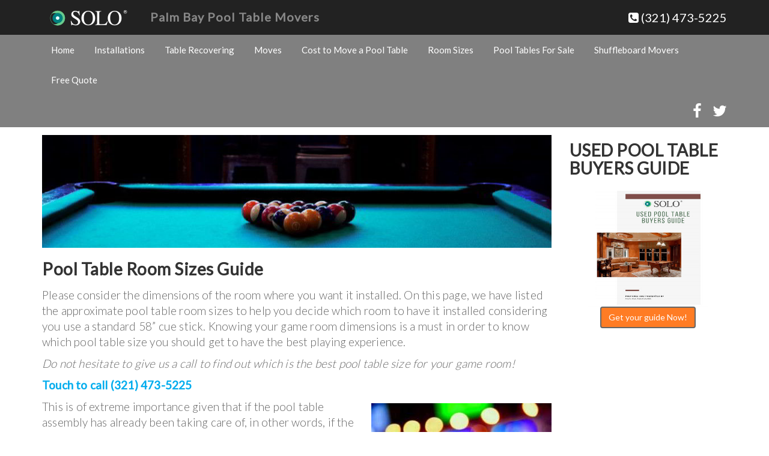

--- FILE ---
content_type: text/html; charset=UTF-8
request_url: https://pooltablemoverspalmbay.com/pool-table-room-sizes
body_size: 12120
content:
<!DOCTYPE html>
<html lang="en-US">
<head>
<meta charset="UTF-8">
<meta http-equiv="X-UA-Compatible" content="IE=Edge">
<meta name="author" content="Palm Bay Pool Table Movers">
<meta name="viewport" content="width=device-width, initial-scale=1, maximum-scale=1">
<meta name='robots' content='index, follow, max-image-preview:large, max-snippet:-1, max-video-preview:-1' />

	<!-- This site is optimized with the Yoast SEO plugin v26.8 - https://yoast.com/product/yoast-seo-wordpress/ -->
	<title>Pool Table Sizes Guide | Palm Bay-SOLO® | Pool Table Room Sizes</title>
	<meta name="description" content="Pool table sizes guide page for your convenience offered by Palm Bay-SOLO® Pool Table Movers. Get the right pool table room size for you." />
	<meta property="og:locale" content="en_US" />
	<meta property="og:type" content="article" />
	<meta property="og:title" content="Pool Table Sizes Guide | Palm Bay-SOLO® | Pool Table Room Sizes" />
	<meta property="og:description" content="Pool table sizes guide page for your convenience offered by Palm Bay-SOLO® Pool Table Movers. Get the right pool table room size for you." />
	<meta property="og:url" content="https://pooltablemoverspalmbay.com/pool-table-room-sizes" />
	<meta property="og:site_name" content="Palm Bay Pool Table Movers" />
	<meta property="article:modified_time" content="2022-01-24T18:06:51+00:00" />
	<meta property="og:image" content="https://pooltablemoverspalmbay.com/wp-content/uploads/2018/01/Palm-Bay-Pool-Table-Room-Sizes-Featured-5.jpg" />
	<meta property="og:image:width" content="900" />
	<meta property="og:image:height" content="200" />
	<meta property="og:image:type" content="image/jpeg" />
	<meta name="twitter:card" content="summary_large_image" />
	<meta name="twitter:label1" content="Est. reading time" />
	<meta name="twitter:data1" content="5 minutes" />
	<script type="application/ld+json" class="yoast-schema-graph">{"@context":"https://schema.org","@graph":[{"@type":"WebPage","@id":"https://pooltablemoverspalmbay.com/pool-table-room-sizes","url":"https://pooltablemoverspalmbay.com/pool-table-room-sizes","name":"Pool Table Sizes Guide | Palm Bay-SOLO® | Pool Table Room Sizes","isPartOf":{"@id":"https://pooltablemoverspalmbay.com/#website"},"primaryImageOfPage":{"@id":"https://pooltablemoverspalmbay.com/pool-table-room-sizes#primaryimage"},"image":{"@id":"https://pooltablemoverspalmbay.com/pool-table-room-sizes#primaryimage"},"thumbnailUrl":"https://pooltablemoverspalmbay.com/wp-content/uploads/2018/01/Palm-Bay-Pool-Table-Room-Sizes-Featured-5.jpg","datePublished":"2015-11-08T03:25:35+00:00","dateModified":"2022-01-24T18:06:51+00:00","description":"Pool table sizes guide page for your convenience offered by Palm Bay-SOLO® Pool Table Movers. Get the right pool table room size for you.","breadcrumb":{"@id":"https://pooltablemoverspalmbay.com/pool-table-room-sizes#breadcrumb"},"inLanguage":"en-US","potentialAction":[{"@type":"ReadAction","target":["https://pooltablemoverspalmbay.com/pool-table-room-sizes"]}]},{"@type":"ImageObject","inLanguage":"en-US","@id":"https://pooltablemoverspalmbay.com/pool-table-room-sizes#primaryimage","url":"https://pooltablemoverspalmbay.com/wp-content/uploads/2018/01/Palm-Bay-Pool-Table-Room-Sizes-Featured-5.jpg","contentUrl":"https://pooltablemoverspalmbay.com/wp-content/uploads/2018/01/Palm-Bay-Pool-Table-Room-Sizes-Featured-5.jpg","width":900,"height":200,"caption":"Palm Bay Pool Table Room Sizes Featured"},{"@type":"BreadcrumbList","@id":"https://pooltablemoverspalmbay.com/pool-table-room-sizes#breadcrumb","itemListElement":[{"@type":"ListItem","position":1,"name":"Home","item":"https://pooltablemoverspalmbay.com/"},{"@type":"ListItem","position":2,"name":"Pool Table Room Sizes"}]},{"@type":"WebSite","@id":"https://pooltablemoverspalmbay.com/#website","url":"https://pooltablemoverspalmbay.com/","name":"Palm Bay Pool Table Movers","description":"Pool Table Installers, Refelting In Palm Bay, Florida","potentialAction":[{"@type":"SearchAction","target":{"@type":"EntryPoint","urlTemplate":"https://pooltablemoverspalmbay.com/?s={search_term_string}"},"query-input":{"@type":"PropertyValueSpecification","valueRequired":true,"valueName":"search_term_string"}}],"inLanguage":"en-US"}]}</script>
	<!-- / Yoast SEO plugin. -->


<link rel='dns-prefetch' href='//www.googletagmanager.com' />
<link rel="alternate" type="application/rss+xml" title="Palm Bay Pool Table Movers &raquo; Feed" href="https://pooltablemoverspalmbay.com/feed" />
<link rel="alternate" type="application/rss+xml" title="Palm Bay Pool Table Movers &raquo; Comments Feed" href="https://pooltablemoverspalmbay.com/comments/feed" />
<link rel="alternate" title="oEmbed (JSON)" type="application/json+oembed" href="https://pooltablemoverspalmbay.com/wp-json/oembed/1.0/embed?url=https%3A%2F%2Fpooltablemoverspalmbay.com%2Fpool-table-room-sizes" />
<link rel="alternate" title="oEmbed (XML)" type="text/xml+oembed" href="https://pooltablemoverspalmbay.com/wp-json/oembed/1.0/embed?url=https%3A%2F%2Fpooltablemoverspalmbay.com%2Fpool-table-room-sizes&#038;format=xml" />
<style id='wp-img-auto-sizes-contain-inline-css' type='text/css'>
img:is([sizes=auto i],[sizes^="auto," i]){contain-intrinsic-size:3000px 1500px}
/*# sourceURL=wp-img-auto-sizes-contain-inline-css */
</style>
<style id='wp-block-library-inline-css' type='text/css'>
:root{--wp-block-synced-color:#7a00df;--wp-block-synced-color--rgb:122,0,223;--wp-bound-block-color:var(--wp-block-synced-color);--wp-editor-canvas-background:#ddd;--wp-admin-theme-color:#007cba;--wp-admin-theme-color--rgb:0,124,186;--wp-admin-theme-color-darker-10:#006ba1;--wp-admin-theme-color-darker-10--rgb:0,107,160.5;--wp-admin-theme-color-darker-20:#005a87;--wp-admin-theme-color-darker-20--rgb:0,90,135;--wp-admin-border-width-focus:2px}@media (min-resolution:192dpi){:root{--wp-admin-border-width-focus:1.5px}}.wp-element-button{cursor:pointer}:root .has-very-light-gray-background-color{background-color:#eee}:root .has-very-dark-gray-background-color{background-color:#313131}:root .has-very-light-gray-color{color:#eee}:root .has-very-dark-gray-color{color:#313131}:root .has-vivid-green-cyan-to-vivid-cyan-blue-gradient-background{background:linear-gradient(135deg,#00d084,#0693e3)}:root .has-purple-crush-gradient-background{background:linear-gradient(135deg,#34e2e4,#4721fb 50%,#ab1dfe)}:root .has-hazy-dawn-gradient-background{background:linear-gradient(135deg,#faaca8,#dad0ec)}:root .has-subdued-olive-gradient-background{background:linear-gradient(135deg,#fafae1,#67a671)}:root .has-atomic-cream-gradient-background{background:linear-gradient(135deg,#fdd79a,#004a59)}:root .has-nightshade-gradient-background{background:linear-gradient(135deg,#330968,#31cdcf)}:root .has-midnight-gradient-background{background:linear-gradient(135deg,#020381,#2874fc)}:root{--wp--preset--font-size--normal:16px;--wp--preset--font-size--huge:42px}.has-regular-font-size{font-size:1em}.has-larger-font-size{font-size:2.625em}.has-normal-font-size{font-size:var(--wp--preset--font-size--normal)}.has-huge-font-size{font-size:var(--wp--preset--font-size--huge)}.has-text-align-center{text-align:center}.has-text-align-left{text-align:left}.has-text-align-right{text-align:right}.has-fit-text{white-space:nowrap!important}#end-resizable-editor-section{display:none}.aligncenter{clear:both}.items-justified-left{justify-content:flex-start}.items-justified-center{justify-content:center}.items-justified-right{justify-content:flex-end}.items-justified-space-between{justify-content:space-between}.screen-reader-text{border:0;clip-path:inset(50%);height:1px;margin:-1px;overflow:hidden;padding:0;position:absolute;width:1px;word-wrap:normal!important}.screen-reader-text:focus{background-color:#ddd;clip-path:none;color:#444;display:block;font-size:1em;height:auto;left:5px;line-height:normal;padding:15px 23px 14px;text-decoration:none;top:5px;width:auto;z-index:100000}html :where(.has-border-color){border-style:solid}html :where([style*=border-top-color]){border-top-style:solid}html :where([style*=border-right-color]){border-right-style:solid}html :where([style*=border-bottom-color]){border-bottom-style:solid}html :where([style*=border-left-color]){border-left-style:solid}html :where([style*=border-width]){border-style:solid}html :where([style*=border-top-width]){border-top-style:solid}html :where([style*=border-right-width]){border-right-style:solid}html :where([style*=border-bottom-width]){border-bottom-style:solid}html :where([style*=border-left-width]){border-left-style:solid}html :where(img[class*=wp-image-]){height:auto;max-width:100%}:where(figure){margin:0 0 1em}html :where(.is-position-sticky){--wp-admin--admin-bar--position-offset:var(--wp-admin--admin-bar--height,0px)}@media screen and (max-width:600px){html :where(.is-position-sticky){--wp-admin--admin-bar--position-offset:0px}}

/*# sourceURL=wp-block-library-inline-css */
</style><style id='wp-block-heading-inline-css' type='text/css'>
h1:where(.wp-block-heading).has-background,h2:where(.wp-block-heading).has-background,h3:where(.wp-block-heading).has-background,h4:where(.wp-block-heading).has-background,h5:where(.wp-block-heading).has-background,h6:where(.wp-block-heading).has-background{padding:1.25em 2.375em}h1.has-text-align-left[style*=writing-mode]:where([style*=vertical-lr]),h1.has-text-align-right[style*=writing-mode]:where([style*=vertical-rl]),h2.has-text-align-left[style*=writing-mode]:where([style*=vertical-lr]),h2.has-text-align-right[style*=writing-mode]:where([style*=vertical-rl]),h3.has-text-align-left[style*=writing-mode]:where([style*=vertical-lr]),h3.has-text-align-right[style*=writing-mode]:where([style*=vertical-rl]),h4.has-text-align-left[style*=writing-mode]:where([style*=vertical-lr]),h4.has-text-align-right[style*=writing-mode]:where([style*=vertical-rl]),h5.has-text-align-left[style*=writing-mode]:where([style*=vertical-lr]),h5.has-text-align-right[style*=writing-mode]:where([style*=vertical-rl]),h6.has-text-align-left[style*=writing-mode]:where([style*=vertical-lr]),h6.has-text-align-right[style*=writing-mode]:where([style*=vertical-rl]){rotate:180deg}
/*# sourceURL=https://pooltablemoverspalmbay.com/wp-includes/blocks/heading/style.min.css */
</style>
<style id='wp-block-image-inline-css' type='text/css'>
.wp-block-image>a,.wp-block-image>figure>a{display:inline-block}.wp-block-image img{box-sizing:border-box;height:auto;max-width:100%;vertical-align:bottom}@media not (prefers-reduced-motion){.wp-block-image img.hide{visibility:hidden}.wp-block-image img.show{animation:show-content-image .4s}}.wp-block-image[style*=border-radius] img,.wp-block-image[style*=border-radius]>a{border-radius:inherit}.wp-block-image.has-custom-border img{box-sizing:border-box}.wp-block-image.aligncenter{text-align:center}.wp-block-image.alignfull>a,.wp-block-image.alignwide>a{width:100%}.wp-block-image.alignfull img,.wp-block-image.alignwide img{height:auto;width:100%}.wp-block-image .aligncenter,.wp-block-image .alignleft,.wp-block-image .alignright,.wp-block-image.aligncenter,.wp-block-image.alignleft,.wp-block-image.alignright{display:table}.wp-block-image .aligncenter>figcaption,.wp-block-image .alignleft>figcaption,.wp-block-image .alignright>figcaption,.wp-block-image.aligncenter>figcaption,.wp-block-image.alignleft>figcaption,.wp-block-image.alignright>figcaption{caption-side:bottom;display:table-caption}.wp-block-image .alignleft{float:left;margin:.5em 1em .5em 0}.wp-block-image .alignright{float:right;margin:.5em 0 .5em 1em}.wp-block-image .aligncenter{margin-left:auto;margin-right:auto}.wp-block-image :where(figcaption){margin-bottom:1em;margin-top:.5em}.wp-block-image.is-style-circle-mask img{border-radius:9999px}@supports ((-webkit-mask-image:none) or (mask-image:none)) or (-webkit-mask-image:none){.wp-block-image.is-style-circle-mask img{border-radius:0;-webkit-mask-image:url('data:image/svg+xml;utf8,<svg viewBox="0 0 100 100" xmlns="http://www.w3.org/2000/svg"><circle cx="50" cy="50" r="50"/></svg>');mask-image:url('data:image/svg+xml;utf8,<svg viewBox="0 0 100 100" xmlns="http://www.w3.org/2000/svg"><circle cx="50" cy="50" r="50"/></svg>');mask-mode:alpha;-webkit-mask-position:center;mask-position:center;-webkit-mask-repeat:no-repeat;mask-repeat:no-repeat;-webkit-mask-size:contain;mask-size:contain}}:root :where(.wp-block-image.is-style-rounded img,.wp-block-image .is-style-rounded img){border-radius:9999px}.wp-block-image figure{margin:0}.wp-lightbox-container{display:flex;flex-direction:column;position:relative}.wp-lightbox-container img{cursor:zoom-in}.wp-lightbox-container img:hover+button{opacity:1}.wp-lightbox-container button{align-items:center;backdrop-filter:blur(16px) saturate(180%);background-color:#5a5a5a40;border:none;border-radius:4px;cursor:zoom-in;display:flex;height:20px;justify-content:center;opacity:0;padding:0;position:absolute;right:16px;text-align:center;top:16px;width:20px;z-index:100}@media not (prefers-reduced-motion){.wp-lightbox-container button{transition:opacity .2s ease}}.wp-lightbox-container button:focus-visible{outline:3px auto #5a5a5a40;outline:3px auto -webkit-focus-ring-color;outline-offset:3px}.wp-lightbox-container button:hover{cursor:pointer;opacity:1}.wp-lightbox-container button:focus{opacity:1}.wp-lightbox-container button:focus,.wp-lightbox-container button:hover,.wp-lightbox-container button:not(:hover):not(:active):not(.has-background){background-color:#5a5a5a40;border:none}.wp-lightbox-overlay{box-sizing:border-box;cursor:zoom-out;height:100vh;left:0;overflow:hidden;position:fixed;top:0;visibility:hidden;width:100%;z-index:100000}.wp-lightbox-overlay .close-button{align-items:center;cursor:pointer;display:flex;justify-content:center;min-height:40px;min-width:40px;padding:0;position:absolute;right:calc(env(safe-area-inset-right) + 16px);top:calc(env(safe-area-inset-top) + 16px);z-index:5000000}.wp-lightbox-overlay .close-button:focus,.wp-lightbox-overlay .close-button:hover,.wp-lightbox-overlay .close-button:not(:hover):not(:active):not(.has-background){background:none;border:none}.wp-lightbox-overlay .lightbox-image-container{height:var(--wp--lightbox-container-height);left:50%;overflow:hidden;position:absolute;top:50%;transform:translate(-50%,-50%);transform-origin:top left;width:var(--wp--lightbox-container-width);z-index:9999999999}.wp-lightbox-overlay .wp-block-image{align-items:center;box-sizing:border-box;display:flex;height:100%;justify-content:center;margin:0;position:relative;transform-origin:0 0;width:100%;z-index:3000000}.wp-lightbox-overlay .wp-block-image img{height:var(--wp--lightbox-image-height);min-height:var(--wp--lightbox-image-height);min-width:var(--wp--lightbox-image-width);width:var(--wp--lightbox-image-width)}.wp-lightbox-overlay .wp-block-image figcaption{display:none}.wp-lightbox-overlay button{background:none;border:none}.wp-lightbox-overlay .scrim{background-color:#fff;height:100%;opacity:.9;position:absolute;width:100%;z-index:2000000}.wp-lightbox-overlay.active{visibility:visible}@media not (prefers-reduced-motion){.wp-lightbox-overlay.active{animation:turn-on-visibility .25s both}.wp-lightbox-overlay.active img{animation:turn-on-visibility .35s both}.wp-lightbox-overlay.show-closing-animation:not(.active){animation:turn-off-visibility .35s both}.wp-lightbox-overlay.show-closing-animation:not(.active) img{animation:turn-off-visibility .25s both}.wp-lightbox-overlay.zoom.active{animation:none;opacity:1;visibility:visible}.wp-lightbox-overlay.zoom.active .lightbox-image-container{animation:lightbox-zoom-in .4s}.wp-lightbox-overlay.zoom.active .lightbox-image-container img{animation:none}.wp-lightbox-overlay.zoom.active .scrim{animation:turn-on-visibility .4s forwards}.wp-lightbox-overlay.zoom.show-closing-animation:not(.active){animation:none}.wp-lightbox-overlay.zoom.show-closing-animation:not(.active) .lightbox-image-container{animation:lightbox-zoom-out .4s}.wp-lightbox-overlay.zoom.show-closing-animation:not(.active) .lightbox-image-container img{animation:none}.wp-lightbox-overlay.zoom.show-closing-animation:not(.active) .scrim{animation:turn-off-visibility .4s forwards}}@keyframes show-content-image{0%{visibility:hidden}99%{visibility:hidden}to{visibility:visible}}@keyframes turn-on-visibility{0%{opacity:0}to{opacity:1}}@keyframes turn-off-visibility{0%{opacity:1;visibility:visible}99%{opacity:0;visibility:visible}to{opacity:0;visibility:hidden}}@keyframes lightbox-zoom-in{0%{transform:translate(calc((-100vw + var(--wp--lightbox-scrollbar-width))/2 + var(--wp--lightbox-initial-left-position)),calc(-50vh + var(--wp--lightbox-initial-top-position))) scale(var(--wp--lightbox-scale))}to{transform:translate(-50%,-50%) scale(1)}}@keyframes lightbox-zoom-out{0%{transform:translate(-50%,-50%) scale(1);visibility:visible}99%{visibility:visible}to{transform:translate(calc((-100vw + var(--wp--lightbox-scrollbar-width))/2 + var(--wp--lightbox-initial-left-position)),calc(-50vh + var(--wp--lightbox-initial-top-position))) scale(var(--wp--lightbox-scale));visibility:hidden}}
/*# sourceURL=https://pooltablemoverspalmbay.com/wp-includes/blocks/image/style.min.css */
</style>
<style id='wp-block-paragraph-inline-css' type='text/css'>
.is-small-text{font-size:.875em}.is-regular-text{font-size:1em}.is-large-text{font-size:2.25em}.is-larger-text{font-size:3em}.has-drop-cap:not(:focus):first-letter{float:left;font-size:8.4em;font-style:normal;font-weight:100;line-height:.68;margin:.05em .1em 0 0;text-transform:uppercase}body.rtl .has-drop-cap:not(:focus):first-letter{float:none;margin-left:.1em}p.has-drop-cap.has-background{overflow:hidden}:root :where(p.has-background){padding:1.25em 2.375em}:where(p.has-text-color:not(.has-link-color)) a{color:inherit}p.has-text-align-left[style*="writing-mode:vertical-lr"],p.has-text-align-right[style*="writing-mode:vertical-rl"]{rotate:180deg}
/*# sourceURL=https://pooltablemoverspalmbay.com/wp-includes/blocks/paragraph/style.min.css */
</style>
<style id='global-styles-inline-css' type='text/css'>
:root{--wp--preset--aspect-ratio--square: 1;--wp--preset--aspect-ratio--4-3: 4/3;--wp--preset--aspect-ratio--3-4: 3/4;--wp--preset--aspect-ratio--3-2: 3/2;--wp--preset--aspect-ratio--2-3: 2/3;--wp--preset--aspect-ratio--16-9: 16/9;--wp--preset--aspect-ratio--9-16: 9/16;--wp--preset--color--black: #000000;--wp--preset--color--cyan-bluish-gray: #abb8c3;--wp--preset--color--white: #ffffff;--wp--preset--color--pale-pink: #f78da7;--wp--preset--color--vivid-red: #cf2e2e;--wp--preset--color--luminous-vivid-orange: #ff6900;--wp--preset--color--luminous-vivid-amber: #fcb900;--wp--preset--color--light-green-cyan: #7bdcb5;--wp--preset--color--vivid-green-cyan: #00d084;--wp--preset--color--pale-cyan-blue: #8ed1fc;--wp--preset--color--vivid-cyan-blue: #0693e3;--wp--preset--color--vivid-purple: #9b51e0;--wp--preset--gradient--vivid-cyan-blue-to-vivid-purple: linear-gradient(135deg,rgb(6,147,227) 0%,rgb(155,81,224) 100%);--wp--preset--gradient--light-green-cyan-to-vivid-green-cyan: linear-gradient(135deg,rgb(122,220,180) 0%,rgb(0,208,130) 100%);--wp--preset--gradient--luminous-vivid-amber-to-luminous-vivid-orange: linear-gradient(135deg,rgb(252,185,0) 0%,rgb(255,105,0) 100%);--wp--preset--gradient--luminous-vivid-orange-to-vivid-red: linear-gradient(135deg,rgb(255,105,0) 0%,rgb(207,46,46) 100%);--wp--preset--gradient--very-light-gray-to-cyan-bluish-gray: linear-gradient(135deg,rgb(238,238,238) 0%,rgb(169,184,195) 100%);--wp--preset--gradient--cool-to-warm-spectrum: linear-gradient(135deg,rgb(74,234,220) 0%,rgb(151,120,209) 20%,rgb(207,42,186) 40%,rgb(238,44,130) 60%,rgb(251,105,98) 80%,rgb(254,248,76) 100%);--wp--preset--gradient--blush-light-purple: linear-gradient(135deg,rgb(255,206,236) 0%,rgb(152,150,240) 100%);--wp--preset--gradient--blush-bordeaux: linear-gradient(135deg,rgb(254,205,165) 0%,rgb(254,45,45) 50%,rgb(107,0,62) 100%);--wp--preset--gradient--luminous-dusk: linear-gradient(135deg,rgb(255,203,112) 0%,rgb(199,81,192) 50%,rgb(65,88,208) 100%);--wp--preset--gradient--pale-ocean: linear-gradient(135deg,rgb(255,245,203) 0%,rgb(182,227,212) 50%,rgb(51,167,181) 100%);--wp--preset--gradient--electric-grass: linear-gradient(135deg,rgb(202,248,128) 0%,rgb(113,206,126) 100%);--wp--preset--gradient--midnight: linear-gradient(135deg,rgb(2,3,129) 0%,rgb(40,116,252) 100%);--wp--preset--font-size--small: 13px;--wp--preset--font-size--medium: 20px;--wp--preset--font-size--large: 36px;--wp--preset--font-size--x-large: 42px;--wp--preset--spacing--20: 0.44rem;--wp--preset--spacing--30: 0.67rem;--wp--preset--spacing--40: 1rem;--wp--preset--spacing--50: 1.5rem;--wp--preset--spacing--60: 2.25rem;--wp--preset--spacing--70: 3.38rem;--wp--preset--spacing--80: 5.06rem;--wp--preset--shadow--natural: 6px 6px 9px rgba(0, 0, 0, 0.2);--wp--preset--shadow--deep: 12px 12px 50px rgba(0, 0, 0, 0.4);--wp--preset--shadow--sharp: 6px 6px 0px rgba(0, 0, 0, 0.2);--wp--preset--shadow--outlined: 6px 6px 0px -3px rgb(255, 255, 255), 6px 6px rgb(0, 0, 0);--wp--preset--shadow--crisp: 6px 6px 0px rgb(0, 0, 0);}:where(.is-layout-flex){gap: 0.5em;}:where(.is-layout-grid){gap: 0.5em;}body .is-layout-flex{display: flex;}.is-layout-flex{flex-wrap: wrap;align-items: center;}.is-layout-flex > :is(*, div){margin: 0;}body .is-layout-grid{display: grid;}.is-layout-grid > :is(*, div){margin: 0;}:where(.wp-block-columns.is-layout-flex){gap: 2em;}:where(.wp-block-columns.is-layout-grid){gap: 2em;}:where(.wp-block-post-template.is-layout-flex){gap: 1.25em;}:where(.wp-block-post-template.is-layout-grid){gap: 1.25em;}.has-black-color{color: var(--wp--preset--color--black) !important;}.has-cyan-bluish-gray-color{color: var(--wp--preset--color--cyan-bluish-gray) !important;}.has-white-color{color: var(--wp--preset--color--white) !important;}.has-pale-pink-color{color: var(--wp--preset--color--pale-pink) !important;}.has-vivid-red-color{color: var(--wp--preset--color--vivid-red) !important;}.has-luminous-vivid-orange-color{color: var(--wp--preset--color--luminous-vivid-orange) !important;}.has-luminous-vivid-amber-color{color: var(--wp--preset--color--luminous-vivid-amber) !important;}.has-light-green-cyan-color{color: var(--wp--preset--color--light-green-cyan) !important;}.has-vivid-green-cyan-color{color: var(--wp--preset--color--vivid-green-cyan) !important;}.has-pale-cyan-blue-color{color: var(--wp--preset--color--pale-cyan-blue) !important;}.has-vivid-cyan-blue-color{color: var(--wp--preset--color--vivid-cyan-blue) !important;}.has-vivid-purple-color{color: var(--wp--preset--color--vivid-purple) !important;}.has-black-background-color{background-color: var(--wp--preset--color--black) !important;}.has-cyan-bluish-gray-background-color{background-color: var(--wp--preset--color--cyan-bluish-gray) !important;}.has-white-background-color{background-color: var(--wp--preset--color--white) !important;}.has-pale-pink-background-color{background-color: var(--wp--preset--color--pale-pink) !important;}.has-vivid-red-background-color{background-color: var(--wp--preset--color--vivid-red) !important;}.has-luminous-vivid-orange-background-color{background-color: var(--wp--preset--color--luminous-vivid-orange) !important;}.has-luminous-vivid-amber-background-color{background-color: var(--wp--preset--color--luminous-vivid-amber) !important;}.has-light-green-cyan-background-color{background-color: var(--wp--preset--color--light-green-cyan) !important;}.has-vivid-green-cyan-background-color{background-color: var(--wp--preset--color--vivid-green-cyan) !important;}.has-pale-cyan-blue-background-color{background-color: var(--wp--preset--color--pale-cyan-blue) !important;}.has-vivid-cyan-blue-background-color{background-color: var(--wp--preset--color--vivid-cyan-blue) !important;}.has-vivid-purple-background-color{background-color: var(--wp--preset--color--vivid-purple) !important;}.has-black-border-color{border-color: var(--wp--preset--color--black) !important;}.has-cyan-bluish-gray-border-color{border-color: var(--wp--preset--color--cyan-bluish-gray) !important;}.has-white-border-color{border-color: var(--wp--preset--color--white) !important;}.has-pale-pink-border-color{border-color: var(--wp--preset--color--pale-pink) !important;}.has-vivid-red-border-color{border-color: var(--wp--preset--color--vivid-red) !important;}.has-luminous-vivid-orange-border-color{border-color: var(--wp--preset--color--luminous-vivid-orange) !important;}.has-luminous-vivid-amber-border-color{border-color: var(--wp--preset--color--luminous-vivid-amber) !important;}.has-light-green-cyan-border-color{border-color: var(--wp--preset--color--light-green-cyan) !important;}.has-vivid-green-cyan-border-color{border-color: var(--wp--preset--color--vivid-green-cyan) !important;}.has-pale-cyan-blue-border-color{border-color: var(--wp--preset--color--pale-cyan-blue) !important;}.has-vivid-cyan-blue-border-color{border-color: var(--wp--preset--color--vivid-cyan-blue) !important;}.has-vivid-purple-border-color{border-color: var(--wp--preset--color--vivid-purple) !important;}.has-vivid-cyan-blue-to-vivid-purple-gradient-background{background: var(--wp--preset--gradient--vivid-cyan-blue-to-vivid-purple) !important;}.has-light-green-cyan-to-vivid-green-cyan-gradient-background{background: var(--wp--preset--gradient--light-green-cyan-to-vivid-green-cyan) !important;}.has-luminous-vivid-amber-to-luminous-vivid-orange-gradient-background{background: var(--wp--preset--gradient--luminous-vivid-amber-to-luminous-vivid-orange) !important;}.has-luminous-vivid-orange-to-vivid-red-gradient-background{background: var(--wp--preset--gradient--luminous-vivid-orange-to-vivid-red) !important;}.has-very-light-gray-to-cyan-bluish-gray-gradient-background{background: var(--wp--preset--gradient--very-light-gray-to-cyan-bluish-gray) !important;}.has-cool-to-warm-spectrum-gradient-background{background: var(--wp--preset--gradient--cool-to-warm-spectrum) !important;}.has-blush-light-purple-gradient-background{background: var(--wp--preset--gradient--blush-light-purple) !important;}.has-blush-bordeaux-gradient-background{background: var(--wp--preset--gradient--blush-bordeaux) !important;}.has-luminous-dusk-gradient-background{background: var(--wp--preset--gradient--luminous-dusk) !important;}.has-pale-ocean-gradient-background{background: var(--wp--preset--gradient--pale-ocean) !important;}.has-electric-grass-gradient-background{background: var(--wp--preset--gradient--electric-grass) !important;}.has-midnight-gradient-background{background: var(--wp--preset--gradient--midnight) !important;}.has-small-font-size{font-size: var(--wp--preset--font-size--small) !important;}.has-medium-font-size{font-size: var(--wp--preset--font-size--medium) !important;}.has-large-font-size{font-size: var(--wp--preset--font-size--large) !important;}.has-x-large-font-size{font-size: var(--wp--preset--font-size--x-large) !important;}
/*# sourceURL=global-styles-inline-css */
</style>

<style id='classic-theme-styles-inline-css' type='text/css'>
/*! This file is auto-generated */
.wp-block-button__link{color:#fff;background-color:#32373c;border-radius:9999px;box-shadow:none;text-decoration:none;padding:calc(.667em + 2px) calc(1.333em + 2px);font-size:1.125em}.wp-block-file__button{background:#32373c;color:#fff;text-decoration:none}
/*# sourceURL=/wp-includes/css/classic-themes.min.css */
</style>
<link rel='stylesheet' id='bootstrap-css' href='https://pooltablemoverspalmbay.com/wp-content/themes/abiaone/css/bootstrap.min.css' type='text/css' media='all' />
<link rel='stylesheet' id='font-awesome-css' href='https://pooltablemoverspalmbay.com/wp-content/themes/abiaone/css/font-awesome.min.css' type='text/css' media='all' />
<link rel='stylesheet' id='abia-style-css' href='https://pooltablemoverspalmbay.com/wp-content/themes/abiaone/style.css' type='text/css' media='all' />
<link rel='stylesheet' id='Lato-css' href='https://fonts.googleapis.com/css?family=Lato%3A300%2C400' type='text/css' media='all' />

<!-- Google tag (gtag.js) snippet added by Site Kit -->
<!-- Google Analytics snippet added by Site Kit -->
<script type="text/javascript" src="https://www.googletagmanager.com/gtag/js?id=GT-K8FLJTK" id="google_gtagjs-js" async></script>
<script type="text/javascript" id="google_gtagjs-js-after">
/* <![CDATA[ */
window.dataLayer = window.dataLayer || [];function gtag(){dataLayer.push(arguments);}
gtag("set","linker",{"domains":["pooltablemoverspalmbay.com"]});
gtag("js", new Date());
gtag("set", "developer_id.dZTNiMT", true);
gtag("config", "GT-K8FLJTK");
//# sourceURL=google_gtagjs-js-after
/* ]]> */
</script>
<link rel="https://api.w.org/" href="https://pooltablemoverspalmbay.com/wp-json/" /><link rel="alternate" title="JSON" type="application/json" href="https://pooltablemoverspalmbay.com/wp-json/wp/v2/pages/19" /><link rel="EditURI" type="application/rsd+xml" title="RSD" href="https://pooltablemoverspalmbay.com/xmlrpc.php?rsd" />

<link rel='shortlink' href='https://pooltablemoverspalmbay.com/?p=19' />
<meta name="generator" content="Site Kit by Google 1.170.0" /><link rel='amphtml' href='https://pooltablemoverspalmbay.com/pool-table-room-sizes/amp' /><!-- Google Tag Manager -->
<script>(function(w,d,s,l,i){w[l]=w[l]||[];w[l].push({'gtm.start':
new Date().getTime(),event:'gtm.js'});var f=d.getElementsByTagName(s)[0],
j=d.createElement(s),dl=l!='dataLayer'?'&l='+l:'';j.async=true;j.src=
'https://www.googletagmanager.com/gtm.js?id='+i+dl;f.parentNode.insertBefore(j,f);
})(window,document,'script','dataLayer','GTM-NRNN2M48');</script>
<!-- End Google Tag Manager -->

<script type="text/javascript" src="//cdn.callrail.com/companies/370830196/d54c7b9f941f0f98a93c/12/swap.js"></script> 		<style type="text/css">
			div.wpcf7 .ajax-loader {
				background-image: url('https://pooltablemoverspalmbay.com/wp-content/plugins/contact-form-7/images/ajax-loader.gif');
			}
		</style>
				<style type="text/css" id="wp-custom-css">
			/*AbiaOne Theme patch*/
@media only screen and (max-width: 600px) { .alignright { display: inline; float: none!Important; margin-left: 1.5em; } } 
@media only screen and (max-width: 600px) { .alignleft { display: inline; float: none!Important; margin-left: 1.5em; } }
/*Contact Forms background*/ .wpcf7 { background-color: #f2f2f2; border: 15px solid #f2f2f2; }
/*Fix Contact Forms ajax-loader bug*/ .wpcf7 .ajax-loader { background-image: url('../wp-content/plugins/contact-form-7/assets/ajax-loader.gif') !important; }		</style>
		</head>
<body class="wp-singular page-template-default page page-id-19 wp-theme-abiaone wp-child-theme-abiaone-child">
<header id="header">
<nav class="navbar navbar-default navbar-fixed-top">
        <div class="navbar-header">
		  <div class="container">
		                        <a href="https://pooltablemoverspalmbay.com" class="navbar-brand"> 
                	<img src="https://pooltablemoverspalmbay.com/wp-content/uploads/2015/11/solo_palm_bay_pool_table_movers-logo_file.png" height="38" width="135" alt="SOLO Pool Table Movers"> 
                 </a>
                 
             			 <div class="pull-right">
	          <a href="tel:+13214735225"><i class="fa fa-phone-square" aria-hidden="true"></i> (321) 473-5225</a>
             </div>
   	    <button type="button" class="navbar-toggle collapsed pull-left button" data-toggle="collapse" data-target="#navbar" aria-expanded="false" aria-controls="navbar">
            <span class="sr-only">Toggle navigation</span>Menu
        </button>
        <div class="pull-left"><a href="https://pooltablemoverspalmbay.com" class="navbar-brand-title">Palm Bay Pool Table Movers</a></div><!--Add code line Steven-->
	    </div>
		</div>
        <div id="navbar" class="navbar-collapse collapse navbar-right">
		  <div class="container">
		  	<ul id="menu-menu-1" class="nav navbar-nav"><li id="menu-item-15" class="menu-item menu-item-type-custom menu-item-object-custom menu-item-home menu-item-15"><a href="https://pooltablemoverspalmbay.com/">Home</a></li>
<li id="menu-item-16" class="menu-item menu-item-type-post_type menu-item-object-page menu-item-16"><a href="https://pooltablemoverspalmbay.com/pool-table-installations">Installations</a></li>
<li id="menu-item-18" class="menu-item menu-item-type-post_type menu-item-object-page menu-item-18"><a href="https://pooltablemoverspalmbay.com/pool-table-recovering">Table Recovering</a></li>
<li id="menu-item-24" class="menu-item menu-item-type-post_type menu-item-object-page menu-item-24"><a href="https://pooltablemoverspalmbay.com/pool-table-moves">Moves</a></li>
<li id="menu-item-97" class="menu-item menu-item-type-post_type menu-item-object-page menu-item-97"><a href="https://pooltablemoverspalmbay.com/cost-to-move-a-pool-table">Cost to Move a Pool Table</a></li>
<li id="menu-item-21" class="menu-item menu-item-type-post_type menu-item-object-page current-menu-item page_item page-item-19 current_page_item menu-item-21"><a href="https://pooltablemoverspalmbay.com/pool-table-room-sizes" aria-current="page">Room Sizes</a></li>
<li id="menu-item-201" class="menu-item menu-item-type-post_type menu-item-object-page menu-item-201"><a href="https://pooltablemoverspalmbay.com/pool-tables-for-sale">Pool Tables For Sale</a></li>
<li id="menu-item-405" class="menu-item menu-item-type-post_type menu-item-object-page menu-item-405"><a href="https://pooltablemoverspalmbay.com/shuffleboard-movers">Shuffleboard Movers</a></li>
<li id="menu-item-38" class="menu-item menu-item-type-post_type menu-item-object-page menu-item-38"><a href="https://pooltablemoverspalmbay.com/request-a-quote">Free Quote</a></li>
</ul>             <ul class="social">
		    			    			    			    			      <li><a href="https://www.facebook.com/profile.php?id=593689730794221" target="_blank"><i class="fa fa-facebook" aria-hidden="true"></i></a></li>
		      		      		      <li><a href="https://twitter.com/jeffmovesit" target="_blank"><i class="fa fa-twitter" aria-hidden="true"></i></a></li>
		      		      		      <!--2019-06-11.juansm Line Removed: /home/mirrortunnel/scripts/2019-06-11.replace_header_file_fix_youtube_ico/removed_line.txt-->
		      		    </ul>
		  </div>
        </div><!--/.nav-collapse -->
    </nav>
</header>
<!--</div>--><section id="blog-single-post">
<div class="container">
	<div class="row">
		<div class="col-sm-9 blog-main">
<article id="post-19" class="post-19 page type-page status-publish has-post-thumbnail hentry">
	<header class="entry-header">
		<h1 class="entry-title">Pool Table Room Sizes</h1>	</header><!-- .entry-header -->

	<div class="entry-content">
		<img width="900" height="200" src="https://pooltablemoverspalmbay.com/wp-content/uploads/2018/01/Palm-Bay-Pool-Table-Room-Sizes-Featured-5.jpg" class="aligncenter img-responsive wp-post-image" alt="Palm Bay Pool Table Room Sizes Featured" decoding="async" fetchpriority="high" srcset="https://pooltablemoverspalmbay.com/wp-content/uploads/2018/01/Palm-Bay-Pool-Table-Room-Sizes-Featured-5.jpg 900w, https://pooltablemoverspalmbay.com/wp-content/uploads/2018/01/Palm-Bay-Pool-Table-Room-Sizes-Featured-5-300x67.jpg 300w, https://pooltablemoverspalmbay.com/wp-content/uploads/2018/01/Palm-Bay-Pool-Table-Room-Sizes-Featured-5-768x171.jpg 768w, https://pooltablemoverspalmbay.com/wp-content/uploads/2018/01/Palm-Bay-Pool-Table-Room-Sizes-Featured-5-600x133.jpg 600w, https://pooltablemoverspalmbay.com/wp-content/uploads/2018/01/Palm-Bay-Pool-Table-Room-Sizes-Featured-5-200x44.jpg 200w" sizes="(max-width: 900px) 100vw, 900px" />
<h2 class="wp-block-heading">Pool Table Room Sizes Guide</h2>



<p>Please consider the dimensions of the room where you want it installed. On this page, we have listed the approximate pool table room sizes to help you decide which room to have it installed considering you use a standard 58” cue stick. Knowing your game room dimensions is a must in order to know which pool table size you should get to have the best playing experience.</p>



<p><em>Do not hesitate to give us a call to find out which is the best pool table size for your game room!</em></p>



<p><strong><a href="tel:+13214735225">Touch to call (321) 473-5225</a></strong></p>



<div class="wp-block-image"><figure class="alignright"><img decoding="async" width="300" height="225" src="https://pooltablemoverspalmbay.com/wp-content/uploads/2018/09/Pool-table-room-sizes-based-on-pool-table-sizes-Palmbay-content-img1--300x225.jpg" alt="Pool-table-room-sizes-based-on-pool-table-sizes-Palmbay-content-img1-" class="wp-image-260" srcset="https://pooltablemoverspalmbay.com/wp-content/uploads/2018/09/Pool-table-room-sizes-based-on-pool-table-sizes-Palmbay-content-img1--300x225.jpg 300w, https://pooltablemoverspalmbay.com/wp-content/uploads/2018/09/Pool-table-room-sizes-based-on-pool-table-sizes-Palmbay-content-img1--200x150.jpg 200w, https://pooltablemoverspalmbay.com/wp-content/uploads/2018/09/Pool-table-room-sizes-based-on-pool-table-sizes-Palmbay-content-img1-.jpg 320w" sizes="(max-width: 300px) 100vw, 300px" /></figure></div>



<p>This is of extreme importance given that if the&nbsp;pool table assembly&nbsp;has already been taking care of, in other words, if the pool table is already installed and you want to move it even if it is just a few inches, then it will be necessary to completely disassemble it in order to move it.</p>



<p>Another thing to consider is the furniture you already have in the room or furniture you plan to purchase in the near future since this will definitely affect the positioning of your pool table.</p>



<p>Our professional team of technicians can certainly take care of the move in two appointments, helping in the proper teardown, relocation within the home and a professional <a href="https://pooltablemoverspalmbay.com/pool-table-installations/">pool table assembly with accurate leveling</a>.</p>



<h3 class="wp-block-heading">Experienced pool table movers strongly advise you verify the pool table room sizes</h3>



<p>Many people don’t consider this very important question when purchasing a pool table for their home, will it fit in the room? This plus the furniture that you already have in the room or that you plan on adding to the room is of extreme importance since it affects the size of the pool table you can get so that you enjoy a good playing experience.</p>



<p>The SOLO<sup>®</sup> Pool Table Movers has a vast experience in the billiard&nbsp;<a href="https://pooltablemoverspalmbay.com/">skilled pool table installers</a>&nbsp;have been taking care of pool table moves, installations&nbsp;and repairs for quite a few years, so we can definitely help you verify if the pool table you’re interested in will fit in the room,&nbsp;please measure the room dimensions, you may also use the chart we have put together for your convenience.</p>



<p>The dimensions of your game room will determine the size of a pool table you can purchase so that you can enjoy a comfortable playing experience. If you’re interested in a used pool you should check out our&nbsp;<a href="https://pooltablemoverspalmbay.com/pool-tables-for-sale/">pool tables for sale listings</a>, there you may be able to find just the perfect pool table and you can contact the seller directly.</p>



<p>If you do find a pool table you like be sure to ask the seller for the pool table dimensions, specifically the playing surface area, since this is the true size of the pool table and it helps to figure out the appropriate pool table room size and the right cut of pool table cloth in case you need to have the&nbsp;<a href="https://pooltablemoverspalmbay.com/pool-table-recovering/">pool table refelting service</a>&nbsp;taking care of during the setup.</p>



<h1 class="wp-block-heading">Importance of having the correct pool table sizes if you need to have a pool table refelting service</h1>



<p>The&nbsp;industry norm&nbsp;is supplied, pre-cut pool table felt for the refelting service. If an 8-foot table is expected to be serviced and we encounter a 9-foot table then we may not even have the correct cloth size to finish your job which could also incur additional trip charges.</p>



<p>If the pool table turns out to be a different size this could really complicate the job for the pool table installers because the table may not fit in the room and also the cut of felt may not cover the entire table. In most cases, this will change the price of the service, whether it is a pool table setup, installation or a complete move.</p>



<p>Sometimes there could be a repair&nbsp;that may have gone unnoticed at the time of the purchase and you find out about it once the pool table is in pieces. If said repair is minor we may be able to fix it right at the time of installation, however, if the issue requires additional materials that we were not aware of we will have to come back for a second appointment to properly&nbsp;<a href="https://pooltablemoverspalmbay.com/pool-table-moves/">handle your pool table repair</a>. Pool table room sizes are important for a successful job and it’s super handy to know when checking the pool table size you can get.</p>



<h2 class="wp-block-heading">Pool table sizes and pool table room sizes chart</h2>



<p>Please take into consideration that this is assuming you use a standard 58” cue stick.</p>



<p>7′ x 3 ½’ – 7-foot pool table needs roughly 17′ x 13½’</p>



<p>8′ x 4′&nbsp;– 8-foot pool table needs roughly 18′ x 14′</p>



<p>9′ x 4 ½’&nbsp;– 9-foot pool table needs roughly 19′ X 14½’</p>



<div class="wp-block-image"><figure class="alignleft"><img decoding="async" width="300" height="225" src="https://pooltablemoverspalmbay.com/wp-content/uploads/2018/09/Pool-table-dimensions-and-pool-table-room-sizes-Akron-content-img2-300x225.jpg" alt="Pool-table-dimensions-and-pool-table-room-sizes-Akron-content-img2" class="wp-image-262" srcset="https://pooltablemoverspalmbay.com/wp-content/uploads/2018/09/Pool-table-dimensions-and-pool-table-room-sizes-Akron-content-img2-300x225.jpg 300w, https://pooltablemoverspalmbay.com/wp-content/uploads/2018/09/Pool-table-dimensions-and-pool-table-room-sizes-Akron-content-img2-200x150.jpg 200w, https://pooltablemoverspalmbay.com/wp-content/uploads/2018/09/Pool-table-dimensions-and-pool-table-room-sizes-Akron-content-img2.jpg 320w" sizes="(max-width: 300px) 100vw, 300px" /></figure></div>



<p>Measure from tip of bumper to tip of bumper across the width of your pool table to find your table size. You can find the pool table&nbsp;room sizes required by determining what size your pool table is.</p>



<p>This is especially important when calling for pricing, refelting&nbsp;or moving because this will change the pricing on both services.</p>



<p>Please check out the <a href="https://pooltablemoverspalmbay.com/cost-to-move-a-pool-table/">cost to move a pool table in the Palm Bay</a> page that we have put together for you if you still have concerns in this regard. This information will help you to make an informed decision.</p>



<p>If you’re still looking to purchase a pool table, feel free to check out our&nbsp;pool tables for sale&nbsp;classifieds section, which are ads posted by local customers.</p>



<p>When you find your pool table or if you already have one, call our professionals to move and install your pool table. Below is our contact number or e-mail if it’s more convenient for you.</p>



<p><strong><a href="tel:+13214735225">Touch to call (321) 473-5225</a></strong></p>
	</div><!-- .entry-content -->

	
</article><!-- #post-## -->
 
     </div> <!-- /.col -->
     
     <div class="col-sm-3 blog-sidebar">
	<div class="sidebar-module sidebar-module-inset">

		
        <section id="custom_html-5" class="widget_text widget widget_custom_html"><h2 class="widget-title">USED POOL TABLE BUYERS GUIDE</h2><div class="textwidget custom-html-widget"><div class='text-center'><a class='awpcp-listing-primary-image-thickbox-link thickbox' target='_blank' href='https://moveapooltable.com/product-category/pool-table-buyers-guide/'><img class='thumbshow lazy-loaded' src='https://pooltablemoverspalmbay.com/wp-content/uploads/2020/03/2019-pool-table-buyers-guide.jpg' data-lazy-type='image' data-src='https://pooltablemoverspalmbay.com/wp-content/uploads/2020/03/2019-pool-table-buyers-guide-360x380.jpg' alt='Pool table buyers guide-SOLO® Pool Table Movers' width='200' height='200'></a><br/><a class='smoothScroll btn btn-default' href='https://moveapooltable.com/product-category/pool-table-buyers-guide/'>Get your guide Now!</a></div></div></section>    
			</div>
</div><!-- /.blog-sidebar -->
	</div> <!-- /.row -->
</div>
</section>
<!-- Footer Section -->
<footer>
 <div class="container">
      <div class="row">
         <div class="col-md-4 col-sm-4">
                          </div>
           <div class="col-md-4 col-md-offset-0 col-sm-4">
                          </div>
           <div class="col-md-4 col-md-offset-0 col-sm-4">
               
                   <section id="custom_html-6" class="widget_text widget widget_custom_html"><h3 class="widget-title">100% Guaranteed Pool Table Moving</h3><div class="textwidget custom-html-widget">The SOLO<sup>&reg;</sup> Pool Table Movers of Palm Bay.<br /> We are backed by the <a href="https://abiainstallers.com" target="_blank" rel="noopener">American Billiard Installers Association</a> and we service Melbourne, Port St. John, Grant-Valkaria, Titusville, Sharpes, Cocoa, Rockledge, Whittier, Sebastian, Fellsmere, Vero Beach, Fort Pierce, Port St. Lucie, Stuart, Palm City, Jupiter, Boca Raton, Orlando, Kissimmee, Deltona, Sebring and much more all over Florida.<br /><br /><div style="font-size: 16px">SOLO<sup>&reg;</sup> Palm Bay Pool Table Movers<br />We are a service business only servicing customers at their locations.<br />No inventory is kept at our address.<br /><br /></div><a href="/sitemap.html" style="font-size: 22px;padding: 5px 5px">Sitemap</a><br /> <a href="/privacy/" style="font-size: 22px;padding: 5px 5px">Privacy Policy</a></div></section>
                          </div>
           <div class="clearfix col-md-12 col-sm-12">
                <hr>
           </div>
           <div class="col-md-12 col-sm-12">
                <ul class="social-icon">
                  		<li>
					<a href="https://www.facebook.com/profile.php?id=593689730794221" class="fa fa-facebook" target="_blank"></a>
		</li>				<li>
							<a href="https://twitter.com/jeffmovesit" class="fa fa-twitter" target="_blank"></a>
			</li>										                </ul>
           </div>
          </div>
      </div>
 </footer>
<!-- Back top -->
<a href="#back-top" class="go-top"><i class="fa fa-angle-up"></i></a>


<script type="speculationrules">
{"prefetch":[{"source":"document","where":{"and":[{"href_matches":"/*"},{"not":{"href_matches":["/wp-*.php","/wp-admin/*","/wp-content/uploads/*","/wp-content/*","/wp-content/plugins/*","/wp-content/themes/abiaone-child/*","/wp-content/themes/abiaone/*","/*\\?(.+)"]}},{"not":{"selector_matches":"a[rel~=\"nofollow\"]"}},{"not":{"selector_matches":".no-prefetch, .no-prefetch a"}}]},"eagerness":"conservative"}]}
</script>
<script type="text/javascript" src="https://pooltablemoverspalmbay.com/wp-includes/js/jquery/jquery.js" id="jquery-js"></script>

<script type="text/javascript" src="https://pooltablemoverspalmbay.com/wp-content/themes/abiaone/js/bootstrap.min.js" id="bootstrap-js"></script>
<script type="text/javascript" src="https://pooltablemoverspalmbay.com/wp-content/themes/abiaone/js/jquery.parallax.js" id="parallax-js"></script>
<script type="text/javascript" src="https://pooltablemoverspalmbay.com/wp-content/themes/abiaone/js/smoothscroll.js" id="smoothscroll-js"></script>
<script type="text/javascript" src="https://pooltablemoverspalmbay.com/wp-content/themes/abiaone/js/custom.js" id="custom-js"></script>
<script defer src="https://static.cloudflareinsights.com/beacon.min.js/vcd15cbe7772f49c399c6a5babf22c1241717689176015" integrity="sha512-ZpsOmlRQV6y907TI0dKBHq9Md29nnaEIPlkf84rnaERnq6zvWvPUqr2ft8M1aS28oN72PdrCzSjY4U6VaAw1EQ==" data-cf-beacon='{"version":"2024.11.0","token":"21b5d0947f254be2883cecd950853f0c","r":1,"server_timing":{"name":{"cfCacheStatus":true,"cfEdge":true,"cfExtPri":true,"cfL4":true,"cfOrigin":true,"cfSpeedBrain":true},"location_startswith":null}}' crossorigin="anonymous"></script>
</body>
